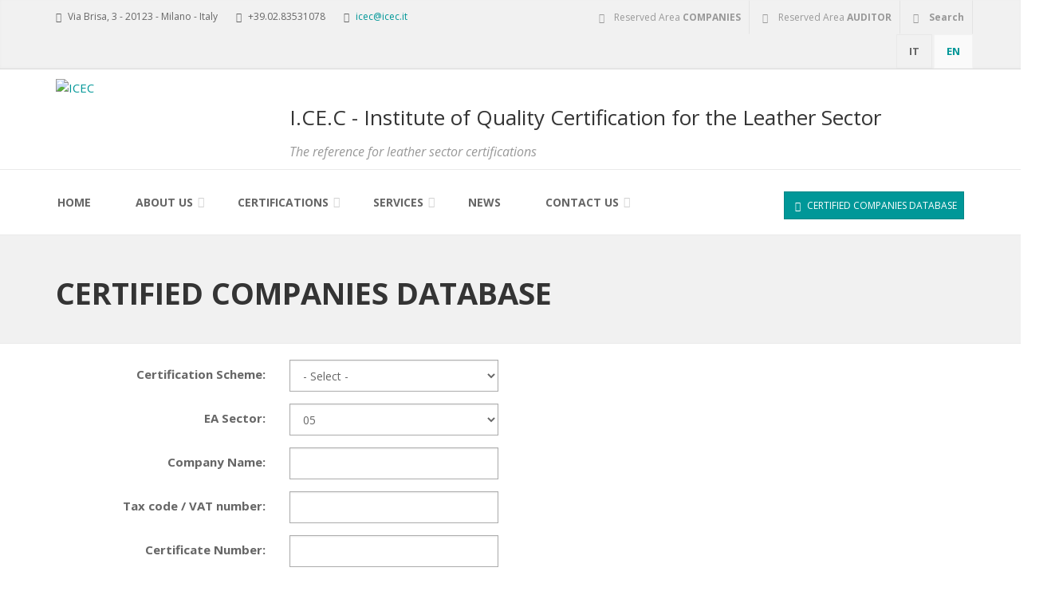

--- FILE ---
content_type: text/html
request_url: http://www.icec.it/tools/aziende-certificate/?l=en
body_size: 9708
content:
<!DOCTYPE html>
<!--[if IE 9]> <html lang="en" class="ie9"> <![endif]-->
<!--[if IE 8]> <html lang="en" class="ie8"> <![endif]-->
<!--[if !IE]><!-->
<html lang="en">
<!--<![endif]-->
  <head>
  <!-- set the encoding of site -->
  <meta charset="utf-8">
  <!-- IE legacy document mode -->
  <meta http-equiv="X-UA-Compatible" content="IE=edge">
  <!-- set the viewport width and initial-scale on mobile devices -->
  <meta name="viewport" content="width=device-width, initial-scale=1.0">

  <title>The reference for leather sector certifications | ICEC</title>
<meta name='keywords' content='certifications, leather certifications' />
<meta name='description' content='ICEC is the only Certification Institute specialized exclusively for the leather sector' />
<link rel='canonical' href='https://www.icec.it/en/includes/document-head' />
<!-- generated by seo_lite -->
  <!-- Favicon -->
  <link rel="shortcut icon" href="https://www.icec.it/assets/images/favicon.ico">

  <!-- alternate languages-->
  
      <link rel="alternate" hreflang="it" href="https://www.icec.it/it/includes/document-head">
  
      <link rel="alternate" hreflang="en" href="https://www.icec.it/en/includes/document-head">
  

  <!-- Web Fonts -->
    <link href='http://fonts.googleapis.com/css?family=Open+Sans:400italic,700italic,400,700,300&amp;subset=latin,latin-ext' rel='stylesheet' type='text/css'>
    <link href='http://fonts.googleapis.com/css?family=PT+Serif' rel='stylesheet' type='text/css'>

    <!-- Bootstrap core CSS -->
    <link href="https://www.icec.it/assets/bootstrap/css/bootstrap.css" rel="stylesheet">

    <!-- Font Awesome CSS -->
    <link href="https://www.icec.it/assets/fonts/font-awesome/css/font-awesome.css" rel="stylesheet">

    <!-- Fontello CSS -->
    <link href="https://www.icec.it/assets/fonts/fontello/css/fontello.css" rel="stylesheet">

    <!-- Themify CSS -->
    <link href="https://www.icec.it/assets/fonts/themify-icons/themify-icons.css" rel="stylesheet">

    <!-- Plugins -->
    <link href="https://www.icec.it/assets/plugins/rs-plugin/css/settings.css" media="screen" rel="stylesheet">
    <link href="https://www.icec.it/assets/plugins/rs-plugin/css/extralayers.css" media="screen" rel="stylesheet">
    <link href="https://www.icec.it/assets/plugins/magnific-popup/magnific-popup.css" rel="stylesheet">
    <link href="https://www.icec.it/assets/css/animations.css" rel="stylesheet">
    <link href="https://www.icec.it/assets/plugins/owl-carousel/owl.carousel.css" rel="stylesheet">


    <!-- core CSS file -->
    <link href="https://www.icec.it/assets/css/style.css" rel="stylesheet">

    <link href="https://www.icec.it/assets/css/skins/dark_cyan.css" rel="stylesheet">

    <!-- Custom css -->
    <link href="https://www.icec.it/assets/css/custom.css" rel="stylesheet">

    <link href="https://www.icec.it/assets/css/datepicker.css" rel="stylesheet">
    <link href="https://www.icec.it/assets/css/jquery.dataTables.min.css" rel="stylesheet">
    <link href="https://www.icec.it/assets/css/dataTables.responsive.css" rel="stylesheet">
<style>
.frame {
      padding: 4px;
      background-color:#FFF; 
      width:100%;
      box-shadow: 0 0 10px rgba(0,0,0,.1);
      border-radius: 2px;
      -moz-border-radius: 2px;
      -webkit-border-radius: 2px;
  }
table.dataTable.display tbody td
{
  border-top-color: #aaa;
}
</style>

    <!-- HTML5 shim and Respond.js for IE8 support of HTML5 elements and media queries -->
    <!--[if lt IE 9]>
      <script src="https://oss.maxcdn.com/html5shiv/3.7.2/html5shiv.min.js"></script>
      <script src="https://oss.maxcdn.com/respond/1.4.2/respond.min.js"></script>
    <![endif]-->
    
    

  </head>

<body>
<!-- header-top start -->
<div class="header-top ">
	<div class="container">
		<div class="row">
			<div class="col-md-6">
				<!-- header-top-first start -->
				<!-- ================ -->
				<div class="header-top-first clearfix">
					<ul class="list-inline hidden-sm hidden-xs">
						<li><i class="fa fa-map-marker pr-5 pl-10"></i> 
						Via Brisa, 3   - 20123 - Milano
						
                    		 - Italy
						</li>
						<li><i class="fa fa-phone pr-5 pl-10"></i> +39.02.83531078 </li>
						<li><i class="fa fa-envelope pr-5 pl-10"></i> <a href="mailto:icec@icec.it">icec@icec.it</a></li>
					</ul>
				</div>
				<!-- header-top-first end -->
			</div>
			<div class="col-md-6">
				<!-- header-top-second start -->
				<!-- ================ -->
				<div id="header-top-second" class="clearfix">
					<!-- header top dropdowns start -->
					<!-- ================ -->
					<div class="header-top-dropdown">
					
						
						<div class="btn-group btn-simple">
							<a class="btn btn-sm dropdown-toggle highlight" href="https://www.icec.it/en/area-riservata-aziende"><i class="icon-lock"></i> Reserved Area <strong>COMPANIES</strong></a>
						</div>
						<div class="btn-group btn-simple">
							<a class="btn btn-sm dropdown-toggle highlight" href="https://www.icec.it/en/area-riservata-auditor"><i class="icon-lock"></i> Reserved Area <strong>AUDITOR</strong></a>
						</div>
						
					
						 <div class="btn-group dropdown">
							<button type="button" class="btn dropdown-toggle" data-toggle="dropdown"><strong><i class="icon-search"></i> Search</strong></button>
							<ul class="dropdown-menu dropdown-menu-right dropdown-animation">
								<li>
								 <form method="post" action="https://www.icec.it/en/">
<div class="hiddenFields">
<input type="hidden" name="params" value="eyJyZXN1bHRfcGFnZSI6Imh0dHBzOlwvXC93d3cuaWNlYy5pdFwvZW5cL3JpY2VyY2FcL3Jpc3VsdGF0aSIsInJlcXVpcmVkIjoia2V5d29yZHMifQ"><input type="hidden" name="ACT" value="68"><input type="hidden" name="site_id" value="1"><input type="hidden" name="csrf_token" value="24aff1a9bfaa3b37da8e756d55f6f34fd3e3eb84"></div>


										<div class="form-group has-feedback">
										<input type="search" name="keywords" id="keywords" class="form-control" placeholder="Search"><i class="fa fa-search form-control-feedback"></i>
										</div>
								</form>

								</li>
							</ul>
						</div>
						<ul class="nav nav-pills pull-right"><li><a href="http://www.icec.it/tools/aziende-certificate/index.php?l=it">it</a></li><li class="active"><a href="http://www.icec.it/tools/aziende-certificate/index.php?l=en">en</a></li></ul>
					</div>
				</div>

				<!-- header-top-second end -->
			</div>
		</div>
	</div>
</div>
<!-- header-top end --><!-- header start 
================ -->
<header class="clearfix">
    <!-- logo+headline start -->
    <div class="header header-small clearfix">
        <div class="container">
            <div class="row">
                <div class="col-md-3">
                    <!-- logo -->
                    <div class="logo">
                        <a href="https://www.icec.it/en">
                            
                                    <img src="https://www.icec.it/uploads/loghi/ICEC/logo-icec.png" width="200" height="120" alt="ICEC" id="logo">
                            
                        </a>
                    </div>
                    <!-- name-and-slogan -->
                </div>
                <div class="col-md-9">
                    <h2 class="pt-10">I.CE.C - Institute of Quality Certification for the Leather Sector </h2>
                    <div class="site-slogan">
                        The reference for leather sector certifications
                    </div>
                </div>
            </div>
        </div>
    </div>
    <!-- logo+headline end -->
    <!-- navigation start -->
    <div class="header fixed header-small clearfix">
        <div class="container">
            <div class="row">
                <div class="col-md-12">
                    <!-- main-navigation start -->
                    <div class="main-navigation animated">
                        <!-- navbar start -->
                        <nav class="navbar navbar-default" role="navigation">
                            <div class="container-fluid">
                                <!-- Toggle get grouped for better mobile display -->
                                <div class="navbar-header">
                                    <button type="button" class="navbar-toggle" data-toggle="collapse" data-target="#navbar-collapse-1">
                                    <span class="sr-only">Toggle navigation</span>
                                    <span class="icon-bar"></span>
                                    <span class="icon-bar"></span>
                                    <span class="icon-bar"></span>
                                    </button>
                                </div>
                                <!-- Collect the nav links, forms, and other content for toggling -->
                                <div class="collapse navbar-collapse" id="navbar-collapse-1">
                                    <ul class="nav navbar-nav">
                                        <li><a href="/en/">Home</a></li><li class="dropdown">
                                            <a href="https://www.icec.it/en/icec/about-us" class="dropdown-toggle" data-toggle="dropdown">About Us</a>
                                        <ul class="dropdown-menu"><li><a href="https://www.icec.it/en/icec/about-us">ICEC</a></li><li><a href="https://www.icec.it/en/icec/organization-chart-icec-association">Organization Chart</a></li><li><a href="https://www.icec.it/en/icec/quality-policy">Quality Policy and Ethical Code</a></li><li><a href="https://www.icec.it/en/icec/statute">Statute</a></li><li><a href="https://www.icec.it/en/icec/icec-auditors">Auditors</a></li><li><a href="https://www.icec.it/en/icec/icec-association-members">Members</a></li><li><a href="https://www.icec.it/en/icec/partnerships-in-leather-sector">Partnerships in Leather Sector</a></li><li><a href="https://www.icec.it/en/icec/attivita-normativa-uni">Attività Normativa UNI</a></li></ul>
                                        </li><li class="dropdown mega-menu">
                                            <a href="https://www.icec.it/en/certifications" class="dropdown-toggle" data-toggle="dropdown">Certifications</a>
                                            <ul class="dropdown-menu">
                                                <li>
                                                    <div class="row">
                                                        <div class="col-lg-12 col-md-12">
                                                            <div class="row">
                                                                <div class="col-sm-3 box-style-1 default-bg text-left">
                                                                    
                                                                    <h4 class="title">Certification of companies&#8217; sustainability</h4>
                                                                    <div class="divider"></div>
                                                                    <p>The ICEC certification is issued to tanneries that are certified in the environmental, ethical-social, economic and product areas.</p>
                                                                    <a href="https://www.icec.it/en/certifications/companies-sustainability/certification-of-companies-sustainability" class="btn btn-white btn-sm">Learn more</a>
                                                                </div>
                                                                <div class="col-sm-3">
                                                                    <h4 class="title"><a href="https://www.icec.it/en/certifications/environmental-sustainability">Environmental sustainability</a></h4>
                                                                    <div class="divider"></div>
                                                                    <ul class="menu">
                                                                        
                                                                        <li><a href="https://www.icec.it/en/certifications/environmental-sustainability/environmental-management-system">Environmental Management System</a></li>
                                                                        
                                                                        <li><a href="https://www.icec.it/en/certifications/environmental-sustainability/emas-environmental-statement">EMAS Environmental Statement</a></li>
                                                                        
                                                                        <li><a href="https://www.icec.it/en/certifications/environmental-sustainability/eco-leathers-certification">Eco-leathers certification</a></li>
                                                                        
                                                                    </ul>
                                                                </div><div class="col-sm-3">
                                                                    <h4 class="title"><a href="https://www.icec.it/en/certifications/ethic-social-sustainability">Ethic and social sustainability</a></h4>
                                                                    <div class="divider"></div>
                                                                    <ul class="menu">
                                                                        
                                                                        <li><a href="https://www.icec.it/en/certifications/ethic-social-sustainability/occupational-health-and-safety-management-system">Occupational Health and Safety Management System</a></li>
                                                                        
                                                                        <li><a href="https://www.icec.it/en/certifications/ethic-social-sustainability/unic-code-of-conduct-and-social-accountability">UNIC code of conduct and social accountability</a></li>
                                                                        
                                                                        <li><a href="https://www.icec.it/en/certifications/ethic-social-sustainability/sistema-gestione-prodotti-chimici-zdhc">Chemicals management system according to ZDHC</a></li>
                                                                        
                                                                    </ul>
                                                                </div><div class="col-sm-3">
                                                                    <h4 class="title"><a href="https://www.icec.it/en/certifications/product-economic-sustainability">Product and economic sustainability</a></h4>
                                                                    <div class="divider"></div>
                                                                    <ul class="menu">
                                                                        
                                                                        <li><a href="https://www.icec.it/en/certifications/product-economic-sustainability/quality-management-system">Quality Management System</a></li>
                                                                        
                                                                        <li><a href="https://www.icec.it/en/certifications/product-economic-sustainability/product-certification-for-finished-leathers">Product certification for finished leathers</a></li>
                                                                        
                                                                        <li><a href="https://www.icec.it/en/certifications/product-economic-sustainability/innovative-company-processes">Innovative company processes</a></li>
                                                                        
                                                                        <li><a href="https://www.icec.it/en/certifications/product-economic-sustainability/made-in-italy-of-leather-production">Made in Italy of leather production</a></li>
                                                                        
                                                                        <li><a href="https://www.icec.it/en/certifications/product-economic-sustainability/made-in-italy-of-products">Made in Italy of products</a></li>
                                                                        
                                                                        <li><a href="https://www.icec.it/en/certifications/product-economic-sustainability/leather-traceability-certification">Leather traceability certification</a></li>
                                                                        
                                                                        <li><a href="https://www.icec.it/en/certifications/product-economic-sustainability/certification-of-leather-sector-finished-products-traceability">Certification of leather sector finished products traceability</a></li>
                                                                        
                                                                        <li><a href="https://www.icec.it/en/certifications/product-economic-sustainability/qualification-of-leather-sector-test-laboratories">Qualification of leather sector test laboratories</a></li>
                                                                        
                                                                        <li><a href="https://www.icec.it/en/certifications/product-economic-sustainability/reach-management-system-certification">Chemicals Management System certification</a></li>
                                                                        
                                                                    </ul>
                                                                </div>
                                                            </div>
                                                            
                                                        </div>
                                                    </div>
                                                </li>
                                            </ul>
                                        </li><li class="dropdown">
                                            <a href="https://www.icec.it/en/services/certification-services-icec" class="dropdown-toggle" data-toggle="dropdown">Services</a>
                                        <ul class="dropdown-menu"><li><a href="https://www.icec.it/en/services/certification-services-icec">ICEC Certification services</a></li><li><a href="https://www.icec.it/en/services/regolamenti-di-uso-dei-marchi-icec">ICEC marks use regulations</a></li><li><a href="https://www.icec.it/en/services/icec-accreditations">ICEC accreditations</a></li><li><a href="https://www.icec.it/en/services/ethic-claim">Ethic claim for leather sector</a></li><li><a href="https://www.icec.it/en/services/qualifica-dei-terzisti-delle-concerie">Tannery subcontractors qualification</a></li><li><a href="https://www.icec.it/en/services/sistema-gestione-prodotti-chimici-zdhc">ZDHC chemicals registration</a></li><li><a href="https://www.icec.it/en/services/protection-service-for-sample-collections">Protection service for sample collections</a></li><li><a href="https://www.icec.it/en/services/extra-services">Extra Services</a></li><li><a href="https://www.icec.it/en/services/technical-information">Technical information</a></li><li><a href="https://www.icec.it/en/training">Leather sector courses </a></li><li><a href="https://www.icec.it/en/services/link">Useful links</a></li></ul>
                                        </li><li><a href="https://www.icec.it/en/news">News</a></li><li class="dropdown">
                                            <a href="https://www.icec.it/en/contacts" class="dropdown-toggle" data-toggle="dropdown">Contact Us</a>
                                        <ul class="dropdown-menu"><li><a href="https://www.icec.it/en/contacts">Contact us</a></li><li><a href="https://www.icec.it/en/contacts/where-we-are">Where We Are</a></li><li><a href="https://www.icec.it/en/contacts/accommodation">Accommodation</a></li><li><a href="https://www.icec.it/en/contacts/public-information">Public information</a></li><li><a href="https://www.icec.it/en/contacts/complaints-and-warnings">Complaints and warnings</a></li></ul>
                                        </li>
                                    </ul>
                                        <a href="https://www.icec.it/tools/aziende-certificate/?l=en" class="btn btn-sm btn-default pull-right margin-bottom-clear"><i class="icon-doc-text"></i> CERTIFIED COMPANIES DATABASE</a>                   
                                    </div>
                                </div>
                            </nav>
                            <!-- navbar end -->
                        </div>
                    <!-- main-navigation end -->
                </div>
            </div>
        </div>
    </div>
    <!-- navigation end -->
</header>
<!-- header end -->
<!-- <div class="scrollToTop"><i class="icon-up-open-big"></i></div> -->
<!-- banner start -->
<div class="banner">

        <div class="container">
        <h1 class="page-title space-30">CERTIFIED COMPANIES DATABASE</h1>
        </div>

</div>


<div class="page-wrapper">
<div class="container">

    <!-- <h1>CERTIFIED COMPANIES DATABASE</h1> -->
        <form role="form" id="formcat" class="form-horizontal" method="post" action="/tools/aziende-certificate/index.php#tabaziende">
        <div class="form-group">
            <label for="schema" class="col-sm-3 control-label">Certification Scheme:</label>
            <div class="col-sm-3">
            <select class="form-control" name="schema" id="schema">
            	<option value="0" selected="selected">- Select -</option><option value='37'>AW - Animal Welfare - Risk Analysis</option><option value='35'>BIOD - Leathers biodegradability</option><option value='28'> - </option><option value='27'> - </option><option value='23'>CHM - Chemicals management system in tannery</option><option value='29'>COVID - COVID-19 emergency management system</option><option value='34'>EC - Circular Economy</option><option value='31'>ECLM - Ethical claims</option><option value='13'>ECOP - Ecological Leathers</option><option value='2'>EMAS - Environmental claim (reg. CE 1221/2009)</option><option value='4'>LAB - Test laboratories in leather sector</option><option value='5'>MDO - Origin denomination of finished leathers</option><option value='6'>PCS - Innovative processes in leather sector</option><option value='7'>PDT - Product (finished leathers for all applications)</option><option value='14'>RSOC - Code of conduct and social responsibility</option><option value='15'>SCR - Labour health and safety management system</option><option value='8'>EMS - Environmental management system</option><option value='9'>QMS - Quality management system</option><option value='20'>SOST - Company sustainability</option><option value='32'> - </option><option value='18'>TRC_PC_412 - Traceability of raw materials (homogeneous products)</option><option value='22'>TRC_PM_414 - Traceability of finished leather products</option><option value='17'>TRC_SC_410 - TRC_SC_410 - Traceability of raw materials (system of products)</option><option value='36'> - </option><option value='33'>VPVEG - Specifcations of the Genuine Italian Vegetable Tanned Leather Consortium</option><option value='30'> - </option>            </select>
            </div>
        </div>
        <div class="form-group">
            <label for="settoreea" class="col-sm-3 control-label">EA Sector:</label>
            <div class="col-sm-3">
            <select class="form-control" name="settoreea" id="settoreea">
            	<option value="0">- Select -</option><option value='05' selected>05</option><option value='12'>12</option><option value='29a'>29a</option><option value='35'>35</option><option value='39'>39</option>            </select>
            </div>
        </div>
        <div class="form-group">
            <label for="azienda" class="col-sm-3 control-label">Company Name:</label>
            <div class="col-sm-3">
            <input type="text" class="form-control" name="azienda" value="" />
            </div>
        </div>
        <div class="form-group">
            <label for="piva" class="col-sm-3 control-label">Tax code / VAT number:</label>
            <div class="col-sm-3">
            <input type="text" class="form-control" name="piva" value="" />
            </div>
        </div>
        <div class="form-group">
            <label for="num_certificato" class="col-sm-3 control-label">Certificate Number:</label>
            <div class="col-sm-3">
            <input type="text" class="form-control" name="num_certificato" value="" />
            </div>
        </div>
        <div class="form-group">
            <label for="applicazione" class="col-sm-3 control-label">Certification Scope:</label>
            <div class="col-sm-3">
            <input type="text" class="form-control" name="applicazione" value="" />
            </div>
        </div>
        <div class="form-group">
            <label for="nazione" class="col-sm-3 control-label">Country:</label>
            <div class="col-sm-3">
            <select class="form-control" name="nazione" id="nazione">
            	<option value="0">- Select -</option><option value='248'>AFGHANISTAN</option><option value='2'>ALBANIA</option><option value='3'>ALGERIA</option><option value='5'>ANDORRA</option><option value='6'>ANGOLA</option><option value='7'>ANGUILLA</option><option value='8'>ANTARCTICA</option><option value='9'>ANTIGUA AND BARBUDA</option><option value='194'>SAUDI ARABIA</option><option value='10'>ARGENTINA</option><option value='11'>ARMENIA</option><option value='12'>ARUBA</option><option value='13'>AUSTRALIA</option><option value='14'>AUSTRIA</option><option value='15'>AZERBAIJAN</option><option value='16'>BAHAMAS</option><option value='17'>BAHRAIN</option><option value='18'>BANGLADESH</option><option value='19'>BARBADOS</option><option value='21'>BELGIUM</option><option value='22'>BELIZE</option><option value='23'>BENIN</option><option value='24'>BERMUDA</option><option value='25'>BHUTAN</option><option value='20'>BELARUS</option><option value='26'>BOLIVIA</option><option value='27'>BONAIRE, SAINT EUSTATIUS AND SABA</option><option value='28'>BOSNIA AND HERZEGOVINA</option><option value='29'>BOTSWANA</option><option value='31'>BRAZIL</option><option value='33'>BRUNEI DARUSSALAM</option><option value='34'>BULGARIA</option><option value='35'>BURKINA FASO</option><option value='36'>BURUNDI</option><option value='37'>CAMBODIA</option><option value='38'>CAMEROON</option><option value='39'>CANADA</option><option value='40'>CAPE VERDE</option><option value='250'>CZECHOSLOVAKIA, ex</option><option value='43'>CHAD</option><option value='44'>CHILE</option><option value='45'>CHINA</option><option value='58'>CYPRUS</option><option value='48'>COLOMBIA</option><option value='50'>CONGO</option><option value='51'>CONGO, THE DEMOCRATIC REPUBLIC OF THE</option><option value='117'>KOREA, DEMOCRATIC PEOPLE'S REPUBLIC OF</option><option value='118'>KOREA, REPUBLIC OF</option><option value='54'>CÔTE D'IVOIRE</option><option value='53'>COSTA RICA</option><option value='55'>CROATIA</option><option value='56'>CUBA</option><option value='57'>CURAÇAO</option><option value='60'>DENMARK</option><option value='62'>DOMINICA</option><option value='64'>ECUADOR</option><option value='65'>EGYPT</option><option value='66'>EL SALVADOR</option><option value='232'>UNITED ARAB EMIRATES</option><option value='68'>ERITREA</option><option value='69'>ESTONIA</option><option value='70'>ETHIOPIA</option><option value='182'>RUSSIAN FEDERATION</option><option value='73'>FIJI</option><option value='174'>PHILIPPINES</option><option value='74'>FINLAND</option><option value='75'>FRANCE</option><option value='131'>FYROM</option><option value='79'>GABON</option><option value='80'>GAMBIA</option><option value='81'>GEORGIA</option><option value='82'>GERMANY</option><option value='83'>GHANA</option><option value='110'>JAMAICA</option><option value='111'>JAPAN</option><option value='84'>GIBRALTAR</option><option value='61'>DJIBOUTI</option><option value='113'>JORDAN</option><option value='85'>GREECE</option><option value='87'>GRENADA</option><option value='86'>GREENLAND</option><option value='88'>GUADELOUPE</option><option value='89'>GUAM</option><option value='90'>GUATEMALA</option><option value='91'>GUERNSEY</option><option value='94'>GUYANA</option><option value='76'>FRENCH GUIANA</option><option value='92'>GUINEA</option><option value='67'>EQUATORIAL GUINEA</option><option value='93'>GUINEA-BISSAU</option><option value='95'>HAITI</option><option value='98'>HONDURAS</option><option value='99'>HONG KONG</option><option value='102'>INDIA</option><option value='103'>INDONESIA</option><option value='104'>IRAN</option><option value='105'>IRAQ</option><option value='106'>IRELAND</option><option value='101'>ICELAND</option><option value='30'>BOUVET ISLAND</option><option value='107'>ISLE OF MAN</option><option value='46'>CHRISTMAS ISLAND</option><option value='96'>HEARD ISLAND AND MCDONALD ISLANDS</option><option value='1'>ÅLAND ISLANDS</option><option value='41'>CAYMAN ISLANDS</option><option value='47'>COCOS (KEELING) ISLANDS</option><option value='49'>COMOROS</option><option value='52'>COOK ISLANDS</option><option value='235'>UNITED STATES MINOR OUTLYING ISLANDS</option><option value='71'>FALKLAND ISLANDS (MALVINAS)</option><option value='72'>FAROE ISLANDS</option><option value='164'>NORTHERN MARIANA ISLANDS</option><option value='138'>MARSHALL ISLANDS</option><option value='163'>NORFOLK ISLAND</option><option value='4'>AMERICAN SAMOA</option><option value='203'>SOLOMON ISLANDS</option><option value='241'>VIRGIN ISLANDS, BRITISH</option><option value='242'>VIRGIN ISLANDS, U.S.</option><option value='108'>ISRAEL</option><option value='109'>ITALY</option><option value='112'>JERSEY</option><option value='114'>KAZAKHSTAN</option><option value='115'>KENYA</option><option value='120'>KYRGYZSTAN</option><option value='116'>KIRIBATI</option><option value='252'>KOSOVO</option><option value='119'>KUWAIT</option><option value='121'>LAOS</option><option value='124'>LESOTHO</option><option value='122'>LATVIA</option><option value='123'>LEBANON</option><option value='125'>LIBERIA</option><option value='126'>LIBYA</option><option value='127'>LIECHTENSTEIN</option><option value='128'>LITHUANIA</option><option value='129'>LUXEMBOURG</option><option value='130'>MACAO</option><option value='132'>MADAGASCAR</option><option value='133'>MALAWI</option><option value='135'>MALDIVES</option><option value='134'>MALAYSIA</option><option value='136'>MALI</option><option value='137'>MALTA</option><option value='150'>MOROCCO</option><option value='139'>MARTINIQUE</option><option value='140'>MAURITANIA</option><option value='141'>MAURITIUS</option><option value='142'>MAYOTTE</option><option value='143'>MEXICO</option><option value='144'>MICRONESIA, FEDERATED STATES OF</option><option value='145'>MOLDOVA</option><option value='146'>MONACO</option><option value='147'>MONGOLIA</option><option value='148'>MONTENEGRO</option><option value='149'>MONTSERRAT</option><option value='151'>MOZAMBIQUE</option><option value='152'>MYANMAR</option><option value='153'>NAMIBIA</option><option value='154'>NAURU</option><option value='155'>NEPAL</option><option value='159'>NICARAGUA</option><option value='160'>NIGER</option><option value='161'>NIGERIA</option><option value='162'>NIUE</option><option value='165'>NORWAY</option><option value='157'>NEW CALEDONIA</option><option value='158'>NEW ZEALAND</option><option value='166'>OMAN</option><option value='156'>THE NETHERLANDS</option><option value='167'>PAKISTAN</option><option value='168'>PALAU</option><option value='169'>PALESTINE</option><option value='170'>PANAMA</option><option value='171'>PAPUA NEW GUINEA</option><option value='172'>PARAGUAY</option><option value='173'>PERU</option><option value='175'>PITCAIRN</option><option value='77'>FRENCH POLYNESIA</option><option value='176'>POLAND</option><option value='178'>PUERTO RICO</option><option value='177'>PORTUGAL</option><option value='179'>QATAR</option><option value='233'>UNITED KINGDOM</option><option value='59'>CZECH REPUBLIC</option><option value='42'>CENTRAL AFRICAN REPUBLIC</option><option value='63'>DOMINICAN REPUBLIC</option><option value='180'>RÉUNION</option><option value='181'>ROMANIA</option><option value='183'>RWANDA</option><option value='184'>SAINT BARTHÉLEMY</option><option value='185'>SAINT HELENA, ASCENSION AND TRISTAN DA CUNHA</option><option value='186'>SAINT KITTS AND NEVIS</option><option value='187'>SAINT LUCIA</option><option value='188'>SAINT MARTIN (FRENCH PART)</option><option value='189'>SAINT PIERRE AND MIQUELON</option><option value='190'>SAINT VINCENT AND THE GRENADINES</option><option value='191'>SAMOA</option><option value='192'>SAN MARINO</option><option value='193'>SAO TOME AND PRINCIPE</option><option value='195'>SENEGAL</option><option value='196'>SERBIA</option><option value='197'>SEYCHELLES</option><option value='198'>SIERRA LEONE</option><option value='199'>SINGAPORE</option><option value='215'>SYRIA</option><option value='201'>SLOVAKIA</option><option value='202'>SLOVENIA</option><option value='204'>SOMALIA</option><option value='206'>SOUTH GEORGIA AND THE SOUTH SANDWICH ISLANDS</option><option value='207'>SPAIN</option><option value='208'>SRI LANKA</option><option value='200'>ST. MAARTEN (DUTCH PART)</option><option value='234'>UNITED STATES</option><option value='205'>SOUTH AFRICA</option><option value='209'>SUDAN</option><option value='251'>SOUTH SUDAN</option><option value='210'>SURINAME</option><option value='211'>SVALBARD AND JAN MAYEN</option><option value='213'>SWEDEN</option><option value='214'>SWITZERLAND</option><option value='212'>SWAZILAND</option><option value='217'>TAJIKISTAN</option><option value='216'>TAIWAN</option><option value='218'>TANZANIA</option><option value='32'>BRITISH INDIAN OCEAN TERRITORY</option><option value='78'>FRENCH SOUTHERN TERRITORIES</option><option value='219'>THAILAND</option><option value='220'>TIMOR-LESTE</option><option value='221'>TOGO</option><option value='222'>TOKELAU</option><option value='223'>TONGA</option><option value='224'>TRINIDAD AND TOBAGO</option><option value='225'>TUNISIA</option><option value='226'>TURKEY</option><option value='227'>TURKMENISTAN</option><option value='228'>TURKS AND CAICOS ISLANDS</option><option value='229'>TUVALU</option><option value='231'>UKRAINE</option><option value='230'>UGANDA</option><option value='100'>HUNGARY</option><option value='236'>URUGUAY</option><option value='237'>UZBEKISTAN</option><option value='238'>VANUATU</option><option value='97'>VATICAN</option><option value='239'>VENEZUELA</option><option value='240'>VIET NAM</option><option value='243'>WALLIS AND FUTUNA</option><option value='244'>WESTERN SAHARA</option><option value='245'>YEMEN</option><option value='249'>YUGOSLAVIA, Former Republic of</option><option value='246'>ZAMBIA</option><option value='247'>ZIMBABWE</option>            </select>
            </div>
        </div>
        <div class="form-group" id="regio">
            <label for="regione" class="col-sm-3 control-label">Region:</label>
            <div class="col-sm-3">
            <select class="form-control" name="regione" id="regione">
            	<option value="0" selected="selected">- Select -</option><option value='4'>Campania</option><option value='5'>Emilia Romagna</option><option value='21'>ESTERO</option><option value='6'>Friuli Venezia Giulia</option><option value='9'>Lombardia</option><option value='10'>Marche</option><option value='12'>Piemonte</option><option value='16'>Toscana</option><option value='17'>Trentino-Alto Adige</option><option value='20'>Veneto</option>            </select>
            </div>
        </div>
        <div class="form-group" id="prov">
            <label for="provincia" class="col-sm-3 control-label">Province:</label>
            <div class="col-sm-3">
            <select class="form-control" name="provincia" id="provincia">
            	<option value="0" selected="selected">- Select -</option><option value='AV'>Avellino</option><option value='BG'>Bergamo</option><option value='BI'>Biella</option><option value='CE'>Caserta</option><option value='CO'>Como</option><option value='CN'>Cuneo</option><option value='ESTE'>EE</option><option value='FM'>Fermo</option><option value='FI'>Firenze</option><option value='FC'>Forli-Cesena</option><option value='MI'>Milano</option><option value='NA'>Napoli</option><option value='PD'>Padova</option><option value='PV'>Pavia</option><option value='PI'>Pisa</option><option value='PN'>Pordenone</option><option value='RN'>Rimini</option><option value='TO'>Torino</option><option value='TN'>Trento</option><option value='TV'>Treviso</option><option value='VA'>Varese</option><option value='VC'>Vercelli</option><option value='VR'>Verona</option><option value='VI'>Vicenza</option>            </select>
            </div>
        </div>
        <div class="form-group">
            <label for="citta" class="col-sm-3 control-label">Town:</label>
            <div class="col-sm-3">
            <input type="text" class="form-control" name="citta" value="" />
            </div>
        </div>
        <div class="form-group">
            <label for="datada" class="col-sm-3 control-label">Date From:</label>
            <div class="col-sm-3">
			<input class="form-control" name="datada" id="datada" size="16" type="text" value="">
            </div>
        </div>
        <div class="form-group">
            <label for="dataa" class="col-sm-3 control-label">Date To:</label>
            <div class="col-sm-3">
			<input class="form-control" name="dataa" id="dataa" size="16" type="text" value="">
            </div>
        </div>
        <div class="form-group">
        	<div class="col-sm-offset-3 col-sm-10">
            <input type="hidden" id="lingua" name="lingua" value="en">
                <button type="submit" class="btn btn-default" name="cerca" value="cerca">SEARCH</button>
            </div>
        </div>
	</form>
    <hr />
</div>
<!-- ================ -->
<footer id="footer" class="light">

	<!-- footer start -->
	<!-- ================ -->
	<div class="footer">
		<div class="container">
			<div class="row">
				<div class="col-md-7">
					<div class="footer-content">
						<h5>I.CE.C - Institute of Quality Certification for the Leather Sector </h5>
						<p> ICEC is the only Certification Institute specialized exclusively for the leather sector.<br />
It was established in 1994 and it grants the best competence, due to its experience in the sector.</p>
						<div class="logo-footer">
                        
                            
                                <img src="/images/made/uploads/loghi/ICEC/logo-icec_120_81.png" width="120" height="81" alt="ICEC" id="logo-footer">
                            
                        
						</div>	
					</div>
				</div>
				<div class="col-md-3 col-md-offset-2">
					<div class="footer-content">
						<h5>Contact</h5>
						<ul class="list-icons">
							<li><i class="fa fa-map-marker pr-10"></i> 
								Via Brisa, 3   - 20123 - Milano
	    						
                                	 - Italy
							</li>
							<li><i class="fa fa-phone pr-10"></i> Phone +39.02.83531078 </li>
							<li><i class="fa fa-fax pr-10"></i> Fax +39.02.37927813 </li>
							<li><i class="fa fa-envelope pr-10"></i> e-mail <a href="mailto:icec@icec.it">icec@icec.it</a></li>
							<li><i class="fa fa-envelope-o pr-10"></i> PEC <a href="mailto:icec@pec.icec.it">icec@pec.icec.it</a></li>
						</ul>
					</div>
				</div>
			</div>
		</div>
	</div>
	<!-- footer end -->

	<!-- subfooter start -->
	<!-- ================ -->
	<div class="subfooter">
		<div class="container">
			<div class="row">
				<div class="col-md-6">
					<p>Copyright &copy; 2026 - ICEC // C.F. 97162430157</p>
					<ul class="list-inline">
					
            			<li><a href="http://www.icec.it/en/site/pages/legal-notes">Legal Info</a></li>
            		
            			<li><a href="http://www.icec.it/en/site/pages/privacy">Privacy</a></li>
            		
            			<li><a href="http://www.icec.it/en/site/pages/cookie-policy">Cookie Policy</a></li>
            		
            		</ul>
				</div>
				<div class="col-md-6">
					<nav class="navbar navbar-default" role="navigation">
						<!-- Toggle get grouped for better mobile display -->
						<div class="navbar-header">
							<button type="button" class="navbar-toggle" data-toggle="collapse" data-target="#navbar-collapse-2">
								<span class="sr-only">Toggle navigation</span>
								<span class="icon-bar"></span>
								<span class="icon-bar"></span>
								<span class="icon-bar"></span>
							</button>
						</div>   
						<div class="collapse navbar-collapse" id="navbar-collapse-2">
							<ul class="nav navbar-nav">
								<li><a href="https://www.icec.it/en/site/sitemap">Sitemap</a></li>
								<li><a href="http://www.assetweb.it/" target="_blank">Credits</a></li>
							</ul>
						</div>
					</nav>
				</div>
			</div>
		</div>
	</div>
	<!-- subfooter end -->

</footer>
<!-- footer end --></div>
<script type="text/javascript" src="js/jquery-1.11.0.min.js"></script> 
<script type="text/javascript" src="js/bootstrap-datepicker.js"></script> 
<script type="text/javascript" src="js/bootstrap.min.js"></script>
<script type="text/javascript" src="js/jquery.dataTables.min.js"></script> 
<script type="text/javascript" src="js/simple-expand.min.js"></script> 
<script>
$(document).ready(function() {
	$('#datada').datepicker({
		format: 'dd/mm/yyyy'
	});
	$('#dataa').datepicker({
		format: 'dd/mm/yyyy'
	});
	var naz = $("select#nazione option:selected").attr('value');
	if (naz==109){
		$("#prov").show();
		$("#regio").show();
	}else{
		$("#prov").hide();
		$("#regio").hide();
	}
	$("select#nazione").change(function() {
		naz = $("select#nazione option:selected").attr('value');
		if (naz==109){
			$("#regio").show();
			$("#prov").show();
		}else{
			$("#regio").hide();
			$("#prov").hide();
		}
	});
	$("select#regione").change(function() {
		var regione = $("select#regione option:selected").attr('value');
		var dataString = 'idr='+regione;
		$.ajax({
			type: 'POST',
			url: '/tools/aziende-certificate/include/province.php',
			data: dataString,
			dataType: 'html',
			success: function(html) {
				$("#provincia").html(html);
			}
		});
	});
	$('#az_tabella').dataTable( {
		language: {
			url: '/tools/aziende-certificate/lang/en.json'
		},
		responsive: true,
		"ordering": false,
		"pageLength": 3,
		"lengthMenu": [ 3, 5, 10, 25, 50 ],
		"pagingType": "simple_numbers",
	} )
	$('.expander').simpleexpand();
	//$('.expander').click();



});
</script>
</div>
</body>
</html>


--- FILE ---
content_type: text/css
request_url: https://www.icec.it/assets/css/skins/dark_cyan.css
body_size: 2535
content:
/*
Theme Name: iDea - Clean & Powerful Bootstrap Theme
Author: HtmlCoder
Author URI: http://www.htmlcoder.me
Author e-mail: htmlcoder.me@gmail.com
Version: 1.3
Created: September 2014
License URI: http://support.wrapbootstrap.com/
File Description: Cyan Skin
*/

/* 1 Typography
----------------------------------------------------------------------------- */
a, .text-default {
	color: #009798;
}
a:hover,
a:focus {
	color: #008686;
}
mark,
.mark {
	background-color: #009798;
	color: #ffffff;
}
.table > thead > tr > th {
	border-bottom: 1px solid #009798;
	background-color: #009798;
	color: #fff;
}
.table-bordered {
	border-color: #009798;
}

/* 2 Layout
----------------------------------------------------------------------------- */
.default-bg {
	background-color: #009798;
	color: #ffffff;
}

/* Backgrounds
---------------------------------- */
.default-translucent-bg:after {
	background-color: rgba(0,151,152,0.7);
}

/* 3 Pages
----------------------------------------------------------------------------- */
.blogpost .post-info {
	background-color: #009798;
	color: #fff;
}
.blogpost .side .social-links li a {
	background-color: transparent;
	border-color: transparent;
	color: #009798;
}
.blogpost ul.links li a:hover {
	color: #009798;
}

/* timeline layout */
.timeline-date-label {
	color: #009798;
}
@media (min-width:768px) {
	.timeline .timeline-item:before {
		background-color: #fff;
		border: 1px solid #009798;
	}
}

/* 4 Template Components
----------------------------------------------------------------------------- */
/* Buttons
---------------------------------- */
/* Gray Buttons */
.btn-gray:hover,
.btn-gray:focus,
.btn-gray:active,
.btn-gray.active,
.open .dropdown-toggle.btn-gray {
	color: #ffffff;
	background-color: #009798;
	border-color: #009798;
}

/* Light Gray Buttons */
.btn-light-gray:hover,
.btn-light-gray:focus,
.btn-light-gray:active,
.btn-light-gray.active,
.open .dropdown-toggle.btn-light-gray {
	color: #ffffff;
	background-color: #009798;
	border-color: #009798;
}

/* Default Buttons */
.btn-default {
	background-color: #009798;
	color: #fff !important;
	border-color: #008686;
}
.btn-default:hover,
.btn-default:focus,
.btn-default:active,
.btn-default.active,
.open .dropdown-toggle.btn-default {
	color: #fff !important;
	background-color: #008686;
	border-color: #008686;
}
.btn-default.disabled,
.btn-default[disabled],
fieldset[disabled] .btn-default {
	background-color: #008686;
	border-color: #008686;
}

/* Button with transparent bg
---------------------------------- */
.btn-white {
	background-color: transparent;
	color: #008686;
	border: 1px solid #009798;
}
.btn-white:hover,
.btn-white:focus,
.btn-white:active,
.btn-white.active,
.open .dropdown-toggle.btn-white {
	color: #fff;
	background-color: #008686;
	border-color: #008686;
}

/* Button background transitions
---------------------------------- */
.hvr-sweep-to-right:before,
.hvr-sweep-to-left:before,
.hvr-sweep-to-bottom:before,
.hvr-sweep-to-top:before,
.hvr-bounce-to-right:before,
.hvr-bounce-to-left:before,
.hvr-bounce-to-bottom:before,
.hvr-bounce-to-top:before,
.hvr-radial-out:before,
.hvr-rectangle-out:before,
.hvr-shutter-out-horizontal:before,
.hvr-shutter-out-vertical:before {
	background: #008686;
}

/* Forms
---------------------------------- */
.default-bg .form-control {
	border-color: #009798;
	background-color: rgba(0, 0, 0, 0.2);
	-webkit-box-shadow: inset 0 2px 3px rgba(0, 0, 0, .35);
	box-shadow: inset 0 2px 3px rgba(0, 0, 0, .35);
	color: #ffffff;
}
.default-bg .form-control:focus {
	border-color: #009798;
	background-color: rgba(0, 0, 0, 0.25);
}
.default-bg .input-group-addon {
	background-color: #008686;
	border-color: #009798;
	color: #fff;
}
.dropdown .active>a>.badge,
.dropdown a:hover .badge,
.dropdown .open > a > .badge {
	border-color: #009798;
}

/* Pager
---------------------------------- */
ul.pagination li > a:hover {
	background-color: transparent;
	color: #ffffff;
	background-color: #009798;
	border-color: #009798;
}
ul.pagination li.active a,
.pagination > .active > a:hover,
.pagination > .active > a:focus {
	color: #ffffff;
	background-color: #009798;
	border-color: #009798;
}

/* Tabs
---------------------------------- */
.nav-tabs > li.active > a:after {
	background-color: #009798;
}
.tab-content:after {
	background-color: #009798;
}
@media (max-width:480px) {
	.nav-tabs > li > a:hover:after {
		background-color: #009798;
	}
}

/* Horizontal tabs version 2 */
.tabs-style-2 .nav-tabs {
	border-bottom: 1px solid #009798;
}
.tabs-style-2 .nav-tabs > li.active > a,
.tabs-style-2 .nav-tabs > li.active > a:hover,
.tabs-style-2 .nav-tabs > li.active > a:focus,
.tabs-style-2 .nav-tabs > li > a:hover {
	border: 1px solid #009798;
	background-color: #009798;
	color: #fff;
}

/* vertical tabs */
.vertical .nav-tabs > li > a:hover:after {
	background-color: #009798;
}

/* Nav pills
---------------------------------- */
.nav-pills > li.active > a,
.nav-pills > li.active > a:hover,
.nav-pills > li.active > a:focus,
.nav-pills > li > a:hover,
.nav-pills > li > a:focus {
	border: 1px solid #f3f3f3;
	color: #009798;
	background-color: #fafafa;
}
.nav-pills > li.active > a:after {
	color: #009798;
}
.nav-pills > li.active > a:hover:after,
.nav-pills > li.active > a:focus:after,
.nav-pills > li > a:hover:after,
.nav-pills > li > a:focus:after {
	color: #009798;
}
.light .footer-content .nav-pills > li.active > a:hover,
.light .footer-content .nav-pills > li > a:hover {
	color: #008686;
}
.nav-pills > .active > a > .badge {
	color: #009798;
	background-color: #fff;
	border-color: #009798;	
}
/* Collapse
---------------------------------- */
.panel-heading a {
	background-color: #009798;
	color: #ffffff;
}
.panel-heading a:hover,
.panel-transparent .panel-heading a:hover {
	background-color: #009798;
	color: #ffffff;
}

/* Progress bars
---------------------------------- */
.progress-bar-default {
	background-color: #009798;
}

/* Modals
---------------------------------- */
.modal-content .modal-header {
	background-color: #009798;
}

/* Images and Images overlay
---------------------------------- */
.overlay a {
	color: #009798;
	background-color: #ffffff;
}
.overlay-links a + a {
	color: #ffffff;
	background-color: #009798;
}
a.overlay i {
	color: #009798;
}

/* 5 Navigations
----------------------------------------------------------------------------- */
/* first level active menu items on hover/focus */
.navbar-default .navbar-nav > .active > a,
.navbar-default .navbar-nav > .active > a:focus {
	color: #009798;
	background-color: transparent;
}

.main-navigation .navbar-nav > .open > a, 
.main-navigation .navbar-nav > .open > a:hover, 
.main-navigation .navbar-nav > .open > a:focus { 
	color: #666666; 
	background-color: #fafafa; 
}

/* second level menu items on focus/hover and when opened */
.dropdown-menu > li > a:hover,
.dropdown-menu > li > a:focus,
.nav .open > a,
.nav .open > a:hover,
.nav .open > a:focus,
.dropdown-menu > .active > a,
.dropdown-menu > .active > a:hover,
.dropdown-menu > .active > a:focus,
.dropdown-menu .menu > .active > a,
.dropdown-menu .menu > .active > a:hover,
.dropdown-menu .menu > .active > a:focus {
	background-color: #ffffff;
	color: #009798;
	border-color: #f1f1f1;
}
#offcanvas .nav .open > a,
#offcanvas .nav .open > a:hover,
#offcanvas .nav .open > a:focus,
#offcanvas .nav > li > a:hover, 
#offcanvas .nav > li > a:focus,
#offcanvas .navbar-nav > li.active > a {
	color: #009798;
	background-color: #ffffff;
}

/* mega menu menu items on focus/hover and when opened */
.mega-menu .menu > li > a:hover,
.mega-menu .menu > li > a:focus {
	background-color: #ffffff;
	color: #009798;
	border-color: #f1f1f1;
}

/* arrows for parent menu items */
.navbar-default .navbar-nav > .active.dropdown > a:before {
	color: #009798;
}
.navbar-default .navbar-nav > .dropdown.open > a:before { 
	color: #e5e5e5; 
}
.dropdown .dropdown.open>a:before,
.transparent.header:not(.dark) .dropdown .dropdown.open>a:before {
	color: #009798;
}

/* mobile menu toggle button on hover/focus */
.navbar-default .navbar-toggle:hover,
.navbar-default .navbar-toggle:focus {
	background-color: #fafafa;
	border-color: #009798;
}
.navbar-default .navbar-toggle:hover .icon-bar,
.navbar-default .navbar-toggle:focus .icon-bar {
	background-color: #009798;
}
@media (max-width:767px) {
	.navbar-default .navbar-nav .open .dropdown-menu > .active > a, 
	.navbar-default .navbar-nav .open .dropdown-menu > .active > a:hover, 
	.navbar-default .navbar-nav .open .dropdown-menu > .active > a:focus { 
		color: #009798; 
		background-color: transparent; 
	}
	
	/* first level items hover and focus states */
	.navbar-default .navbar-nav > li > a:hover,
	.navbar-default .navbar-nav > li > a:focus,
	.navbar-default .navbar-nav > .active > a:hover,
	.navbar-default .navbar-nav > .active > a:focus {
		color: #009798;
		background-color: #fff;
	}
	
	/* second level items on hover/focus */
	.navbar-default .navbar-nav .open .dropdown-menu > li > a:hover,
	.navbar-default .navbar-nav .open .dropdown-menu > li > a:focus {
		color: #009798;
	}
}

/* Subfooter navigation
---------------------------------- */
.subfooter .navbar-default .nav > li > a:hover,
.subfooter .navbar-default .nav > .active > a:hover,
.subfooter .navbar-default .nav > .active > a:focus {
	background-color: transparent;
	color: #009798;
}

/* 6 Blocks/Widgets
----------------------------------------------------------------------------- */
/* Boxes
---------------------------------- */
.box.gray-bg:hover {
	color: #009798;
}
.box.default-bg:hover {
	background-color: #fff;
	border: 1px solid #009798;
}
.box.default-bg:hover * {
	color: #009798;
}
.box-style-1:not(.team-member):hover i {
	color: #009798;
}
.box-style-1.default-bg:hover i, 
.box-style-1.dark-bg:hover i {
	color: inherit;
}
.box-style-2:hover .default-bg {
	background-color: #fff;
	border: 1px solid #009798;
}
.box-style-2:hover .default-bg * {
	color: #009798;
}
.box-style-2:hover .white-bg * {
	color: #009798;
}
.box-style-3:hover .default-bg {
	background-color: #fff;
	border: 1px solid #009798;
}
.box-style-3:hover .default-bg * {
	color: #009798;
}
.box-style-3:hover .white-bg * {
	color: #009798;
}

/* Tags cloud block
---------------------------------- */
.tag a:hover {
	color: #ffffff;
	background-color: #009798;
	border-color: #009798;
}

/* Social icons block
---------------------------------- */
.social-links li a {
	background: #009798;
	border: 1px solid #009798;
	color: #fff;
}
.social-links li a:hover {
	background-color: transparent;
	border-color: #008686;
	color: #008686;
}
.social-links .dropdown.open>button>i:before {
	content: "\f00d";
	color: #009798;
}
.header-top .social-links li a:hover {
	color: #008686;
}

/* search and login
---------------------------------- */
.header-top-dropdown .dropdown.open>button,
.header-top-dropdown .dropdown>button:hover,
.header-top-dropdown .btn-simple>a:hover
 {

	color: #009798;
}

/* Pricing tables
---------------------------------- */
.plan .popover-title {
	background-color: #009798;
	color: #ffffff;
}
.gray .plan .header h3 {
	color: #009798;
}
.white .plan .header {
	color: #fff;
	background: #009798;
}
.stripped .header {
	background: #009798;
	-webkit-box-shadow: 0px 0px 60px #008686 inset;
	-moz-box-shadow: 0px 0px 60px #008686 inset;
	box-shadow: 0px 0px 60px #008686 inset;
	color: #fff;
}

/* 7 Main Slideshow
----------------------------------------------------------------------------- */
/* Slider Revolution captions */
.default_bg {
	background-color: #009798;
	color: #fff;
}

/* Revolution Nav Controls */
.tparrows.round:hover {
	color: #ffffff;
	background-color: #009798;
}
.tp-bullets.simplebullets.round .bullet:hover,
.tp-bullets.simplebullets.round .bullet.selected {
	background-color: #009798;
}
.tp-bannertimer {
	background-color: rgba(0,151,152,0.7);
}

/* 8 Owl carousel
----------------------------------------------------------------------------- */
.owl-prev {
	background-color: #009798;
	color: #f1f1f1;
}
.owl-next {
	background-color: #f1f1f1;
	color: #009798;
}
.content-slider-with-controls .owl-buttons div,
.content-slider-with-controls-autoplay .owl-buttons div {
	background-color: #009798;
	color: #f1f1f1;
}
.content-slider-with-controls .owl-prev:hover,
.content-slider-with-controls .owl-next:hover,
.content-slider-with-controls-autoplay .owl-prev:hover,
.content-slider-with-controls-autoplay .owl-next:hover {
	background-color: #f1f1f1;
	color: #009798;
}
.owl-controls .owl-page.active span,
.owl-controls.clickable .owl-page:hover span {
	background: #009798;
}

--- FILE ---
content_type: text/css
request_url: https://www.icec.it/assets/css/custom.css
body_size: 129
content:
mark,
.mark {
	background-color: #FAFCBD;
	color: inherit;
}

.header-top .col-md-6 { padding-left: 5px; padding-right: 5px; }

